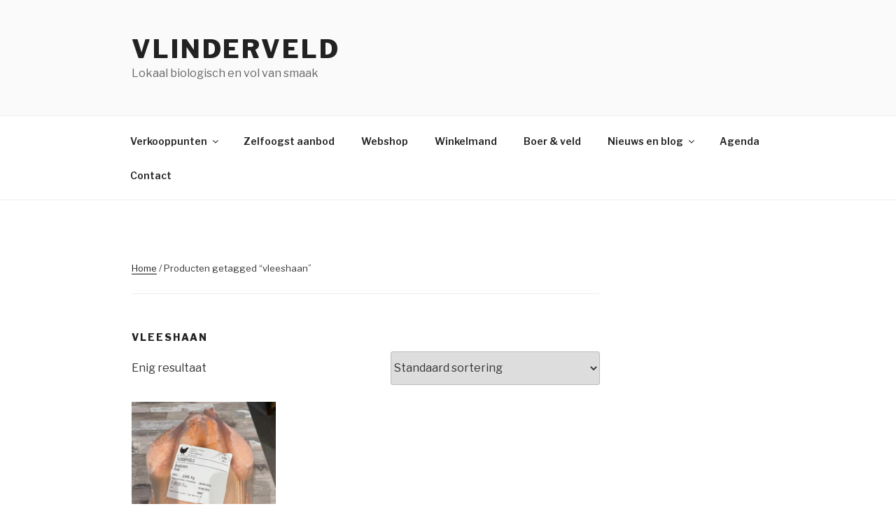

--- FILE ---
content_type: text/html; charset=utf-8
request_url: https://www.google.com/recaptcha/api2/aframe
body_size: 266
content:
<!DOCTYPE HTML><html><head><meta http-equiv="content-type" content="text/html; charset=UTF-8"></head><body><script nonce="ca-uQQYnvX6dAUqIOmll9g">/** Anti-fraud and anti-abuse applications only. See google.com/recaptcha */ try{var clients={'sodar':'https://pagead2.googlesyndication.com/pagead/sodar?'};window.addEventListener("message",function(a){try{if(a.source===window.parent){var b=JSON.parse(a.data);var c=clients[b['id']];if(c){var d=document.createElement('img');d.src=c+b['params']+'&rc='+(localStorage.getItem("rc::a")?sessionStorage.getItem("rc::b"):"");window.document.body.appendChild(d);sessionStorage.setItem("rc::e",parseInt(sessionStorage.getItem("rc::e")||0)+1);localStorage.setItem("rc::h",'1768936270462');}}}catch(b){}});window.parent.postMessage("_grecaptcha_ready", "*");}catch(b){}</script></body></html>